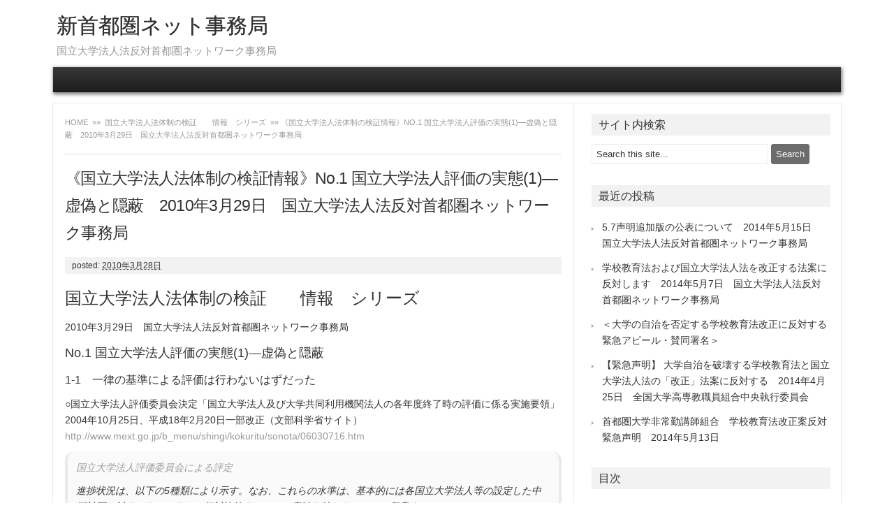

--- FILE ---
content_type: text/html; charset=UTF-8
request_url: http://www.shutoken-net.jp/2010/03/28/10032914jimukyoku/
body_size: 32893
content:
<!DOCTYPE html>
<!--[if IE 7]>
<html class="ie ie7" lang="ja">
<![endif]-->
<!--[if IE 8]>
<html class="ie ie8" lang="ja">
<![endif]-->
<!--[if !(IE 7) | !(IE 8)  ]><!-->
<html lang="ja">
<!--<![endif]-->
<head>
<meta charset="UTF-8">
<meta name="viewport" content="width=device-width">
<title>《国立大学法人法体制の検証情報》No.1 国立大学法人評価の実態(1)―虚偽と隠蔽　2010年3月29日　国立大学法人法反対首都圏ネットワーク事務局 | 新首都圏ネット事務局</title>
<link rel="profile" href="http://gmpg.org/xfn/11">
<link rel="pingback" href="http://www.shutoken-net.jp/wpblog/xmlrpc.php">
<meta name='robots' content='noindex,follow' />
<link rel="alternate" type="application/rss+xml" title="新首都圏ネット事務局 &raquo; フィード" href="http://www.shutoken-net.jp/feed/" />
<link rel="alternate" type="application/rss+xml" title="新首都圏ネット事務局 &raquo; コメントフィード" href="http://www.shutoken-net.jp/comments/feed/" />
		<script type="text/javascript">
			window._wpemojiSettings = {"baseUrl":"http:\/\/s.w.org\/images\/core\/emoji\/72x72\/","ext":".png","source":{"concatemoji":"http:\/\/www.shutoken-net.jp\/wpblog\/wp-includes\/js\/wp-emoji-release.min.js?ver=4.2.4"}};
			!function(a,b,c){function d(a){var c=b.createElement("canvas"),d=c.getContext&&c.getContext("2d");return d&&d.fillText?(d.textBaseline="top",d.font="600 32px Arial","flag"===a?(d.fillText(String.fromCharCode(55356,56812,55356,56807),0,0),c.toDataURL().length>3e3):(d.fillText(String.fromCharCode(55357,56835),0,0),0!==d.getImageData(16,16,1,1).data[0])):!1}function e(a){var c=b.createElement("script");c.src=a,c.type="text/javascript",b.getElementsByTagName("head")[0].appendChild(c)}var f,g;c.supports={simple:d("simple"),flag:d("flag")},c.DOMReady=!1,c.readyCallback=function(){c.DOMReady=!0},c.supports.simple&&c.supports.flag||(g=function(){c.readyCallback()},b.addEventListener?(b.addEventListener("DOMContentLoaded",g,!1),a.addEventListener("load",g,!1)):(a.attachEvent("onload",g),b.attachEvent("onreadystatechange",function(){"complete"===b.readyState&&c.readyCallback()})),f=c.source||{},f.concatemoji?e(f.concatemoji):f.wpemoji&&f.twemoji&&(e(f.twemoji),e(f.wpemoji)))}(window,document,window._wpemojiSettings);
		</script>
		<style type="text/css">
img.wp-smiley,
img.emoji {
	display: inline !important;
	border: none !important;
	box-shadow: none !important;
	height: 1em !important;
	width: 1em !important;
	margin: 0 .07em !important;
	vertical-align: -0.1em !important;
	background: none !important;
	padding: 0 !important;
}
</style>
<link rel='stylesheet' id='premiumstyle-style-css'  href='http://www.shutoken-net.jp/wpblog/wp-content/themes/premium-style/style.css?ver=4.2.4' type='text/css' media='all' />
<!--[if lt IE 9]>
<link rel='stylesheet' id='premiumstyle-ie-css'  href='http://www.shutoken-net.jp/wpblog/wp-content/themes/premium-style/ie.css?ver=20131110' type='text/css' media='all' />
<![endif]-->
<!--[if lt IE 9]>
<script type='text/javascript' src='http://www.shutoken-net.jp/wpblog/wp-content/themes/premium-style/js/html5.js?ver=20131110'></script>
<![endif]-->
<link rel="EditURI" type="application/rsd+xml" title="RSD" href="http://www.shutoken-net.jp/wpblog/xmlrpc.php?rsd" />
<link rel="wlwmanifest" type="application/wlwmanifest+xml" href="http://www.shutoken-net.jp/wpblog/wp-includes/wlwmanifest.xml" /> 
<link rel='prev' title='《国立大学法人法体制の検証情報》No.0 基本情報　2010年3月29日　国立大学法人法反対首都圏ネットワーク事務局' href='http://www.shutoken-net.jp/2010/03/28/10032913jimukyoku/' />
<link rel='next' title='国立大評価、最下位の弘大が異議　『東奥日報』2010年3月27日付' href='http://www.shutoken-net.jp/2010/04/01/1004021too/' />
<meta name="generator" content="WordPress 4.2.4" />
<link rel='canonical' href='http://www.shutoken-net.jp/2010/03/28/10032914jimukyoku/' />
<link rel='shortlink' href='http://www.shutoken-net.jp/?p=684' />
</head>

<body class="single single-post postid-684 single-format-standard">
<!-- start website header -->
<div id="page-header" class="wrap header">
	<header id="masthead" class="site-header" role="banner">
		<!-- start hgroup header -->
		<div class="hgroup">
					<h1 class="site-title">
				<a class="home-link" href="http://www.shutoken-net.jp/" title="新首都圏ネット事務局" rel="home">
					新首都圏ネット事務局				</a>
			</h1>
			<h2 class="site-description">国立大学法人法反対首都圏ネットワーク事務局</h2>
				</div>
		<!-- start social header -->
			
		<!-- start image header -->
				<div class="clear"></div>
	</header>
</div>
<!-- end website header -->
<!-- start website menu -->
<div id="primary-nav">
  <div class="wrap nav">
	<nav id="site-navigation" class="main-navigation" role="navigation">
		<h3 class="menu-toggle">Menu</h3>
		<a class="assistive-text" href="#content" title="Skip to content">Skip to content</a>
		<div class="nav-menu"></div>
	</nav>
 </div>
</div>
<!-- end website menu -->
<div class="wrap fullwidth"><div id="content" class="left">
  <!-- start breadcrumbs -->
<div id="breadcrumbs">
    <a href="http://www.shutoken-net.jp">
  Home  </a>
  &raquo;&raquo;&nbsp;    <a href="http://www.shutoken-net.jp/category/s5-bureau/c60-jimukyoku-kensyo/">国立大学法人法体制の検証　　情報　シリーズ</a> &raquo;&raquo;&nbsp;《国立大学法人法体制の検証情報》No.1 国立大学法人評価の実態(1)―虚偽と隠蔽　2010年3月29日　国立大学法人法反対首都圏ネットワーク事務局    </div>    <div id="post-684" class="post-684 post type-post status-publish format-standard hentry category-c60-jimukyoku-kensyo">
    <!-- start post entry -->
	<h1 class="entry-title">
      《国立大学法人法体制の検証情報》No.1 国立大学法人評価の実態(1)―虚偽と隠蔽　2010年3月29日　国立大学法人法反対首都圏ネットワーク事務局    </h1>
    <div class="entry-meta"> 
		<span class="left">
									<span class="meta-sep"></span>
			posted:			<span class="meta-date">
				<abbr class="published" title="6:03 pm">
					2010年3月28日				</abbr>
			</span> 
		</span> 
		<span class="right">
			<span class="entry-comment">
			</span>
		</span>
      <div class="clear"></div>
    </div>
    <!-- start post content -->
    <div class="entry entry-content">
								
		<p />  <span id="more-684"></span>  <span style="font-size: small;"><span style="font-size: x-large;">国立大学法人法体制の検証　　情報　シリーズ</span></span></p>
<p>2010年3月29日　国立大学法人法反対首都圏ネットワーク事務局</p>
<p><span style="font-size: x-small;"><span style="font-size: large;">No.1 国立大学法人評価の実態(1)―虚偽と隠蔽</span></span></p>
<p><span style="font-size: xx-small;"><span style="font-size: medium;">1-1　一律の基準による評価は行わないはずだった</span></span></p>
<p>○国立大学法人評価委員会決定「国立大学法人及び大学共同利用機関法人の各年度終了時の評価に係る実施要領」2004年10月25日、平成18年2月20日一部改正（文部科学省サイト）<br /><a href="http://www.mext.go.jp/b_menu/shingi/kokuritu/sonota/06030716.htm">http://www.mext.go.jp/b_menu/shingi/kokuritu/sonota/06030716.htm</a></p>
<blockquote><p><cite>国立大学法人評価委員会による評定</p>
<p>進捗状況は、以下の5種類により示す。なお、これらの水準は、基本的には各国立大学法人等の設定した中期計画に対するものであり、相対比較することは意味を持たないことに留意する。</cite></p></blockquote>
<p>○国立大学法人評価委員会決定「国立大学法人及び大学共同利用機関法人の中期目標期間の業務実績評価に係る実施要領」2007年4月6日（文部科学省サイト）<br /><a href="http://www.mext.go.jp/b_menu/shingi/kokuritu/sonota/07042601.pdf">http://www.mext.go.jp/b_menu/shingi/kokuritu/sonota/07042601.pdf</a></p>
<blockquote><p><cite>国立大学法人評価は、上記の趣旨から、法人の個性、特色等を踏まえて行うものであり、一律の相対評価は馴染まないことに留意する</cite></p></blockquote>
<p><span style="font-size: xx-small;"><span style="font-size: medium;">1-2　いつの間にか一律の評価基準が設定されていた</span></span></p>
<p>○国立大学法人評価委員会総会（第30回）2009年11月6日<br /><a href="http://www.mext.go.jp/b_menu/shingi/kokuritu/gijiroku/1288222.htm">http://www.mext.go.jp/b_menu/shingi/kokuritu/gijiroku/1288222.htm</a></p>
<blockquote><p><cite>事務局説明</p>
<p>「7つの法人においては法令上審議すべき事項が報告事項として扱われていたために、例年どおり評定を1つ下げるという取り扱いをしております……」<br />「学生収容定員の充足につきましては、課程ごとの充足率が90％を満たしていない場合に例年どおり評定を1つ下げるという取り扱いにしております……」<br />「教職員の個人評価につきましても教員または職員の個人評価を実施して、その結果の処遇への反映が平成20年度に初めて行われた場合には今回例年どおり評定を1つ上げるという取り扱いをしております……」<br />「その次の丸では男女共同参画につきましては、政府全体の方針を踏まえ今回から共通事項として取り上げたものですが、各法人において推進に向けた取り組みが確認されております。特に特色ある積極的な取り組みについては評定を1つ上げると、取り組みが著しく乏しい場合には1つ下げるという取り扱いをしております……」</cite>※</p></blockquote>
<p>文部科学省が一律に設定した基準をクリアしているかどうかで評定が上下することが「例年通り」行われているのだという。</p>
<p>だが、年度評価に関する実施要領のどこにもそんなことは書かれていない。<br /><a href="http://www.mext.go.jp/b_menu/shingi/kokuritu/sonota/06030716.htm">http://www.mext.go.jp/b_menu/shingi/kokuritu/sonota/06030716.htm</a>（再掲）</p>
<p>※事務局説明につづく野依委員長の発言</p>
<blockquote><p><cite>なお、この年度評価は各法人が行う教育研究の特性、あるいは、法人運営の自主性・自律性に配慮しつつ、各法人の中期目標・中期計画の達成状況について総合的に評価するものでありまして、相対評価ではないということに留意して対外的にも説明してまいりたいと思います。</cite></p></blockquote>
<p>○高等教育局国立大学法人支援課国立大学法人評価委員会室「国立大学法人・大学共同利用機関法人の平成20年度に係る業務の実績に関する評価結果の概要」<br /><a href="http://www.mext.go.jp/a_menu/koutou/houjin/1289385.htm">http://www.mext.go.jp/a_menu/koutou/houjin/1289385.htm</a></p>
<blockquote><p><cite>「基本的には順調な進捗状況にあり、一部の法人において進捗状況に遅れが見られる」<br />「取組が不十分な法人も見られ、今後、早急な対応が求められる」</cite></p></blockquote>
<p>「留意」すべきなのは評価委員会事務局（国立大学法人支援課）ではないのか？</p>
<p><span style="font-size: xx-small;"><span style="font-size: medium;">1-3　評価結果を「相対評価」として利用するのは「誤解」のはずだった</span></span></p>
<p>○国立大学法人評価委員会総会（第15回）2006年6月19日<br /><a href="http://www.mext.go.jp/b_menu/shingi/kokuritu/gijiroku/06062901.htm">http://www.mext.go.jp/b_menu/shingi/kokuritu/gijiroku/06062901.htm</a></p>
<blockquote><p><cite>事務局（文部科学省）　　一部の国立大学関係者の中には、何か中期目標期間終了時の評価が、例えば評価に基づいて1位から87位ぐらいまで順番をつけて、上位10位以内に入ればプラス10パーセントみたいな形で機械的にやるとか、Aが何個あればプラス何パーセントみたいに、何か評価結果で機械的に資源配分が決まるような誤解をされているところもございますけれども、そうではなくて……評価結果をまず国立大学法人の方にお返しいたしまして、各国立大学法人で、その評価結果を踏まえた見直し案として、次期中期目標、中期計画を検討していただき、……ちゃんと評価結果を踏まえたものになった次期の中期目標、中期計画案であるならば、それに必要な予算措置を講ずるというふうな手順になる……</cite></p></blockquote>
<p><span style="font-size: xx-small;"><span style="font-size: medium;">1-4　「誤解」が現実になってしまった</span></span></p>
<p>○「国立大学法人運営費交付金への評価結果の反映について」国立大学法人評価委員会総会（第32回）2010年1月20日、配付資料<br /><a href="http://www.mext.go.jp/component/b_menu/shingi/giji/__icsFiles/afieldfile/2010/01/28/1289460_4_2.pdf">http://www.mext.go.jp/component/b_menu/shingi/giji/__icsFiles/afieldfile/2010/01/28/1289460_4_2.pdf</a></p>
<p>ようするに評価結果を得点化し、合計点の順位（相対評価）によって法人間の運営費交付金を再配分するということ</p>
<p>○各紙報道<br />「国立大の評価を初めて反映　トップは奈良先端科技大」『共同通信』2010年3月24日<br />「文科省が国立大を順位付け…トップは奈良先端大』『朝日新聞』2010年3月24日<br />「文科省が国立大を順位付け…トップは奈良先端大」『読売新聞』2010年3月25日<br />「文科省、国立大に初のランク付け　交付金に反映」『日本経済新聞』2010年3月25日<br />「交付金に評価を初反映＝奈良先端大がトップ－国立大」『時事通信』2010年3月25日<br />「文科省：国立大を数値評価　交付金の傾斜配分額公表」『毎日新聞』2010年3月26日</p>
<p>評価分の配分結果一覧が公にされたわけでもないのに、各紙は同じような順位や金額の記事を一斉に掲載した。文部科学省当局がランキングを資料化し提供しているのではないか？</p>
<p><span style="font-size: xx-small;"><span style="font-size: medium;">1-5　重大な方針変更は不透明な手続きで行われた</span></span></p>
<p>○「国立大学法人等の運営費交付金に関するワーキンググループの設置について」<br /><a href="http://www.mext.go.jp/component/b_menu/shingi/giji/__icsFiles/afieldfile/2009/04/02/1259551_14.pdf">http://www.mext.go.jp/component/b_menu/shingi/giji/__icsFiles/afieldfile/2009/04/02/1259551_14.pdf</a></p>
<p>相対評価による運営費交付金の配分方針を決めたワーキンググループは、2009年3月12～19日の間に設置が持ち回りで審議され、26日の総会に検討結果を提出したことになっている。開催回数や日時は明かされておらず、活動の実態があったかどうか疑わしい。そもそも、国立大学法人評価委員会に運営費交付金の配分方針を審議する権限はない。</p>
<p>○首都圏ネットワーク事務局批判声明「国立大学法人評価委員会「第26回」「持ち回り」総会は捏造ではないのか？―評価委員会に不透明かつ不正常な運営を改めることを求める」2009年5月23日<br /><a href="http://www.shutoken-net.jp/2009/05/090525_4jimukyoku.html">http://www.shutoken-net.jp/2009/05/090525_4jimukyoku.html</a></p>
<p>（以下、つづく）</p>
		    </div>
    <!-- start post tags box -->
	<div class="entry-tags">
		<div class="categories">
			<a href="http://www.shutoken-net.jp/category/s5-bureau/c60-jimukyoku-kensyo/" rel="category tag">国立大学法人法体制の検証　　情報　シリーズ</a>		</div>
		<div class="tags">
					</div>
	</div>
    <div class="clear"></div>
		
		<!-- start post nav box -->
	<nav class="nav-single">
      <span class="nav-previous">
      	<a href="http://www.shutoken-net.jp/2010/03/28/10032913jimukyoku/" rel="prev"><span class="meta-nav">&laquo;&laquo;</span> 《国立大学法人法体制の検証情報》No.0 基本情報　2010年3月29日　国立大学法人法反対首都圏ネットワーク事務局</a>      </span> 
	  <span class="nav-next">
      	<a href="http://www.shutoken-net.jp/2010/04/01/1004021too/" rel="next">国立大評価、最下位の弘大が異議　『東奥日報』2010年3月27日付 <span class="meta-nav">&raquo;&raquo;</span></a>      </span> 
	</nav>
  </div>
  <div class="clear"></div>
  <!-- start post comment -->
  

<div id="comments">
	</div>

</div>
<div id="sidebar" class="right">
			<div id="search-3" class="widget widget_search"><p class="widget-title">サイト内検索</p><form method="get" id="searchform" action="http://www.shutoken-net.jp/">
	<input type="text" class="input-text" name="s" id="s"  value="Search this site..." onfocus="if (this.value == 'Search this site...') {this.value = '';}" onblur="if (this.value == '') {this.value = 'Search this site...';}" />
	<input id="searchsubmit" type="submit" value="Search" />
</form><div class='clear'></div></div>		<div id="recent-posts-2" class="widget widget_recent_entries">		<p class="widget-title">最近の投稿</p>		<ul>
					<li>
				<a href="http://www.shutoken-net.jp/2014/06/01/572014514/">5.7声明追加版の公表について　2014年5月15日　国立大学法人法反対首都圏ネットワーク事務局</a>
						</li>
					<li>
				<a href="http://www.shutoken-net.jp/2014/05/29/201457/">学校教育法および国立大学法人法を改正する法案に反対します　2014年5月7日　国立大学法人法反対首都圏ネットワーク事務局</a>
						</li>
					<li>
				<a href="http://www.shutoken-net.jp/2014/05/29/2014-04-13-01-30-17/">＜大学の自治を否定する学校教育法改正に反対する緊急アピール・賛同署名＞</a>
						</li>
					<li>
				<a href="http://www.shutoken-net.jp/2014/05/24/2014425/">【緊急声明】 大学自治を破壊する学校教育法と国立大学法人法の「改正」法案に反対する　2014年4月25日　全国大学高専教職員組合中央執行委員会</a>
						</li>
					<li>
				<a href="http://www.shutoken-net.jp/2014/05/22/2014513-2/">首都圏大学非常勤講師組合　学校教育法改正案反対緊急声明　2014年5月13日</a>
						</li>
				</ul>
		<div class='clear'></div></div><div id="nav_menu-2" class="widget widget_nav_menu"><p class="widget-title">目次</p><div class="menu-mainmenu-container"><ul id="menu-mainmenu" class="menu"><li id="menu-item-5235" class="menu-item menu-item-type-custom menu-item-object-custom menu-item-5235"><a href="http://www.shutoken-net.jp/wpblog">表紙</a></li>
<li id="menu-item-5236" class="menu-item menu-item-type-taxonomy menu-item-object-category current-post-ancestor menu-item-has-children menu-item-5236"><a href="http://www.shutoken-net.jp/category/s5-bureau/">事務局</a>
<ul class="sub-menu">
	<li id="menu-item-5244" class="menu-item menu-item-type-taxonomy menu-item-object-category menu-item-5244"><a href="http://www.shutoken-net.jp/category/s5-bureau/c34-bureau/">事務局発</a></li>
	<li id="menu-item-5251" class="menu-item menu-item-type-taxonomy menu-item-object-category menu-item-5251"><a href="http://www.shutoken-net.jp/category/s5-bureau/c59-jimukyoku-shijoka/">市場化テスト導入阻止情報</a></li>
	<li id="menu-item-5258" class="menu-item menu-item-type-taxonomy menu-item-object-category current-post-ancestor current-menu-parent current-post-parent menu-item-5258"><a href="http://www.shutoken-net.jp/category/s5-bureau/c60-jimukyoku-kensyo/">国立大学法人法体制の検証　　情報　シリーズ</a></li>
</ul>
</li>
<li id="menu-item-5237" class="menu-item menu-item-type-taxonomy menu-item-object-category menu-item-has-children menu-item-5237"><a href="http://www.shutoken-net.jp/category/s6-unions/">大学教職組等の声明など</a>
<ul class="sub-menu">
	<li id="menu-item-5245" class="menu-item menu-item-type-taxonomy menu-item-object-category menu-item-5245"><a href="http://www.shutoken-net.jp/category/s6-unions/c36-universities/">個別大学</a></li>
	<li id="menu-item-5252" class="menu-item menu-item-type-taxonomy menu-item-object-category menu-item-5252"><a href="http://www.shutoken-net.jp/category/s6-unions/c35-nationallocal/">全国・地方規模組織</a></li>
</ul>
</li>
<li id="menu-item-5238" class="menu-item menu-item-type-taxonomy menu-item-object-category menu-item-has-children menu-item-5238"><a href="http://www.shutoken-net.jp/category/s7-opinions/">見解・論説など</a>
<ul class="sub-menu">
	<li id="menu-item-5246" class="menu-item menu-item-type-taxonomy menu-item-object-category menu-item-5246"><a href="http://www.shutoken-net.jp/category/s7-opinions/c37-universitypersons/">大学人による見解・論説</a></li>
	<li id="menu-item-5253" class="menu-item menu-item-type-taxonomy menu-item-object-category menu-item-5253"><a href="http://www.shutoken-net.jp/category/s7-opinions/c38-organization/">大学諸組織による見解・論説</a></li>
	<li id="menu-item-5259" class="menu-item menu-item-type-taxonomy menu-item-object-category menu-item-5259"><a href="http://www.shutoken-net.jp/category/s7-opinions/c39-non-university/">非大学個人・組織による見解・論説</a></li>
</ul>
</li>
<li id="menu-item-5239" class="menu-item menu-item-type-taxonomy menu-item-object-category menu-item-has-children menu-item-5239"><a href="http://www.shutoken-net.jp/category/s11-editorial/">新聞社説</a>
<ul class="sub-menu">
	<li id="menu-item-5247" class="menu-item menu-item-type-taxonomy menu-item-object-category menu-item-5247"><a href="http://www.shutoken-net.jp/category/s11-editorial/c40-localpapers/">地方紙</a></li>
	<li id="menu-item-5254" class="menu-item menu-item-type-taxonomy menu-item-object-category menu-item-5254"><a href="http://www.shutoken-net.jp/category/s11-editorial/c41-nationwidepapers/">全国紙</a></li>
</ul>
</li>
<li id="menu-item-5240" class="menu-item menu-item-type-taxonomy menu-item-object-category menu-item-has-children menu-item-5240"><a href="http://www.shutoken-net.jp/category/s8-journals/">新聞・雑誌記事等</a>
<ul class="sub-menu">
	<li id="menu-item-5248" class="menu-item menu-item-type-taxonomy menu-item-object-category menu-item-5248"><a href="http://www.shutoken-net.jp/category/s8-journals/c42-universitiesarticles/">個別大学・地域報道</a></li>
	<li id="menu-item-5255" class="menu-item menu-item-type-taxonomy menu-item-object-category menu-item-5255"><a href="http://www.shutoken-net.jp/category/s8-journals/c43-nationwideuniversitiesarticles/">全国的大学関連報道</a></li>
	<li id="menu-item-5260" class="menu-item menu-item-type-taxonomy menu-item-object-category menu-item-5260"><a href="http://www.shutoken-net.jp/category/s8-journals/c44-general/">教育研究関連報道一般</a></li>
	<li id="menu-item-5263" class="menu-item menu-item-type-taxonomy menu-item-object-category menu-item-5263"><a href="http://www.shutoken-net.jp/category/s8-journals/c45-others/">勤務・労働条件、国政、その他全般</a></li>
</ul>
</li>
<li id="menu-item-5241" class="menu-item menu-item-type-taxonomy menu-item-object-category menu-item-has-children menu-item-5241"><a href="http://www.shutoken-net.jp/category/s12-powerincharge/">当局資料</a>
<ul class="sub-menu">
	<li id="menu-item-5249" class="menu-item menu-item-type-taxonomy menu-item-object-category menu-item-5249"><a href="http://www.shutoken-net.jp/category/s12-powerincharge/c46-mext/">文部科学省</a></li>
	<li id="menu-item-5256" class="menu-item menu-item-type-taxonomy menu-item-object-category menu-item-5256"><a href="http://www.shutoken-net.jp/category/s12-powerincharge/c47-mof/">財務省</a></li>
	<li id="menu-item-5261" class="menu-item menu-item-type-taxonomy menu-item-object-category menu-item-5261"><a href="http://www.shutoken-net.jp/category/s12-powerincharge/c48-kantei/">内閣府・首相官邸</a></li>
	<li id="menu-item-5264" class="menu-item menu-item-type-taxonomy menu-item-object-category menu-item-5264"><a href="http://www.shutoken-net.jp/category/s12-powerincharge/c49-janu/">国立大学協会</a></li>
</ul>
</li>
<li id="menu-item-5242" class="menu-item menu-item-type-taxonomy menu-item-object-category menu-item-has-children menu-item-5242"><a href="http://www.shutoken-net.jp/category/s9-faculties/">大学教授会等の動き</a>
<ul class="sub-menu">
	<li id="menu-item-5250" class="menu-item menu-item-type-taxonomy menu-item-object-category menu-item-5250"><a href="http://www.shutoken-net.jp/category/s9-faculties/c50-faculties/">部局教授会</a></li>
	<li id="menu-item-5257" class="menu-item menu-item-type-taxonomy menu-item-object-category menu-item-5257"><a href="http://www.shutoken-net.jp/category/s9-faculties/c51-university/">大学単位</a></li>
	<li id="menu-item-5262" class="menu-item menu-item-type-taxonomy menu-item-object-category menu-item-5262"><a href="http://www.shutoken-net.jp/category/s9-faculties/c52-conference/">学部長会議等</a></li>
	<li id="menu-item-5265" class="menu-item menu-item-type-taxonomy menu-item-object-category menu-item-5265"><a href="http://www.shutoken-net.jp/category/s9-faculties/c53-societies/">学協会等</a></li>
	<li id="menu-item-5266" class="menu-item menu-item-type-taxonomy menu-item-object-category menu-item-5266"><a href="http://www.shutoken-net.jp/category/s9-faculties/c54-janu/">国立大学協会</a></li>
	<li id="menu-item-5267" class="menu-item menu-item-type-taxonomy menu-item-object-category menu-item-5267"><a href="http://www.shutoken-net.jp/category/s9-faculties/c56-etc/">その他</a></li>
</ul>
</li>
</ul></div><div class='clear'></div></div><div id="text-4" class="widget widget_text"><p class="widget-title">2015年8月15日にリニューアルしました！</p>			<div class="textwidget"><p>同日時点の<br />
アクセスカウンタ：2127681<br />
記事閲覧数：3858243</p>
</div>
		<div class='clear'></div></div><div id="wpstatistics_widget-2" class="widget widget_wpstatistics_widget"><p class="widget-title">アクセスカウンター：2015年8月15日～</p><ul><li>今日の訪問数: 1,413</li><li>昨日の訪問数: 1,260</li><li>今週の訪問数: 11,770</li><li>総訪問数: 2,728,042</li><li>総ページビュー数: 399</li></ul><div class='clear'></div></div><div id="archives-3" class="widget widget_archive"><p class="widget-title">アーカイブ</p>		<ul>
	<li><a href='http://www.shutoken-net.jp/2014/06/'>2014年6月</a>&nbsp;(1)</li>
	<li><a href='http://www.shutoken-net.jp/2014/05/'>2014年5月</a>&nbsp;(13)</li>
	<li><a href='http://www.shutoken-net.jp/2014/04/'>2014年4月</a>&nbsp;(2)</li>
	<li><a href='http://www.shutoken-net.jp/2014/03/'>2014年3月</a>&nbsp;(70)</li>
	<li><a href='http://www.shutoken-net.jp/2014/01/'>2014年1月</a>&nbsp;(31)</li>
	<li><a href='http://www.shutoken-net.jp/2013/12/'>2013年12月</a>&nbsp;(68)</li>
	<li><a href='http://www.shutoken-net.jp/2013/11/'>2013年11月</a>&nbsp;(66)</li>
	<li><a href='http://www.shutoken-net.jp/2013/10/'>2013年10月</a>&nbsp;(98)</li>
	<li><a href='http://www.shutoken-net.jp/2013/09/'>2013年9月</a>&nbsp;(46)</li>
	<li><a href='http://www.shutoken-net.jp/2013/08/'>2013年8月</a>&nbsp;(56)</li>
	<li><a href='http://www.shutoken-net.jp/2013/07/'>2013年7月</a>&nbsp;(63)</li>
	<li><a href='http://www.shutoken-net.jp/2013/06/'>2013年6月</a>&nbsp;(60)</li>
	<li><a href='http://www.shutoken-net.jp/2013/05/'>2013年5月</a>&nbsp;(76)</li>
	<li><a href='http://www.shutoken-net.jp/2013/04/'>2013年4月</a>&nbsp;(91)</li>
	<li><a href='http://www.shutoken-net.jp/2013/03/'>2013年3月</a>&nbsp;(47)</li>
	<li><a href='http://www.shutoken-net.jp/2013/02/'>2013年2月</a>&nbsp;(38)</li>
	<li><a href='http://www.shutoken-net.jp/2013/01/'>2013年1月</a>&nbsp;(64)</li>
	<li><a href='http://www.shutoken-net.jp/2012/12/'>2012年12月</a>&nbsp;(47)</li>
	<li><a href='http://www.shutoken-net.jp/2012/11/'>2012年11月</a>&nbsp;(66)</li>
	<li><a href='http://www.shutoken-net.jp/2012/10/'>2012年10月</a>&nbsp;(50)</li>
	<li><a href='http://www.shutoken-net.jp/2012/09/'>2012年9月</a>&nbsp;(82)</li>
	<li><a href='http://www.shutoken-net.jp/2012/08/'>2012年8月</a>&nbsp;(73)</li>
	<li><a href='http://www.shutoken-net.jp/2012/07/'>2012年7月</a>&nbsp;(72)</li>
	<li><a href='http://www.shutoken-net.jp/2012/06/'>2012年6月</a>&nbsp;(75)</li>
	<li><a href='http://www.shutoken-net.jp/2012/05/'>2012年5月</a>&nbsp;(68)</li>
	<li><a href='http://www.shutoken-net.jp/2012/04/'>2012年4月</a>&nbsp;(85)</li>
	<li><a href='http://www.shutoken-net.jp/2012/03/'>2012年3月</a>&nbsp;(150)</li>
	<li><a href='http://www.shutoken-net.jp/2012/02/'>2012年2月</a>&nbsp;(98)</li>
	<li><a href='http://www.shutoken-net.jp/2012/01/'>2012年1月</a>&nbsp;(120)</li>
	<li><a href='http://www.shutoken-net.jp/2011/12/'>2011年12月</a>&nbsp;(111)</li>
	<li><a href='http://www.shutoken-net.jp/2011/11/'>2011年11月</a>&nbsp;(136)</li>
	<li><a href='http://www.shutoken-net.jp/2011/10/'>2011年10月</a>&nbsp;(183)</li>
	<li><a href='http://www.shutoken-net.jp/2011/09/'>2011年9月</a>&nbsp;(119)</li>
	<li><a href='http://www.shutoken-net.jp/2011/08/'>2011年8月</a>&nbsp;(109)</li>
	<li><a href='http://www.shutoken-net.jp/2011/07/'>2011年7月</a>&nbsp;(73)</li>
	<li><a href='http://www.shutoken-net.jp/2011/06/'>2011年6月</a>&nbsp;(108)</li>
	<li><a href='http://www.shutoken-net.jp/2011/05/'>2011年5月</a>&nbsp;(115)</li>
	<li><a href='http://www.shutoken-net.jp/2011/04/'>2011年4月</a>&nbsp;(102)</li>
	<li><a href='http://www.shutoken-net.jp/2011/03/'>2011年3月</a>&nbsp;(79)</li>
	<li><a href='http://www.shutoken-net.jp/2011/02/'>2011年2月</a>&nbsp;(96)</li>
	<li><a href='http://www.shutoken-net.jp/2011/01/'>2011年1月</a>&nbsp;(102)</li>
	<li><a href='http://www.shutoken-net.jp/2010/12/'>2010年12月</a>&nbsp;(164)</li>
	<li><a href='http://www.shutoken-net.jp/2010/11/'>2010年11月</a>&nbsp;(127)</li>
	<li><a href='http://www.shutoken-net.jp/2010/10/'>2010年10月</a>&nbsp;(130)</li>
	<li><a href='http://www.shutoken-net.jp/2010/09/'>2010年9月</a>&nbsp;(104)</li>
	<li><a href='http://www.shutoken-net.jp/2010/08/'>2010年8月</a>&nbsp;(108)</li>
	<li><a href='http://www.shutoken-net.jp/2010/07/'>2010年7月</a>&nbsp;(154)</li>
	<li><a href='http://www.shutoken-net.jp/2010/06/'>2010年6月</a>&nbsp;(84)</li>
	<li><a href='http://www.shutoken-net.jp/2010/05/'>2010年5月</a>&nbsp;(94)</li>
	<li><a href='http://www.shutoken-net.jp/2010/04/'>2010年4月</a>&nbsp;(176)</li>
	<li><a href='http://www.shutoken-net.jp/2010/03/'>2010年3月</a>&nbsp;(79)</li>
	<li><a href='http://www.shutoken-net.jp/2010/02/'>2010年2月</a>&nbsp;(78)</li>
	<li><a href='http://www.shutoken-net.jp/2010/01/'>2010年1月</a>&nbsp;(54)</li>
	<li><a href='http://www.shutoken-net.jp/2009/12/'>2009年12月</a>&nbsp;(124)</li>
	<li><a href='http://www.shutoken-net.jp/2009/11/'>2009年11月</a>&nbsp;(112)</li>
	<li><a href='http://www.shutoken-net.jp/2009/10/'>2009年10月</a>&nbsp;(119)</li>
	<li><a href='http://www.shutoken-net.jp/2009/09/'>2009年9月</a>&nbsp;(73)</li>
		</ul>
<div class='clear'></div></div>		<div class="clear"></div>
</div><div class="clear"></div>
<div id="footer">
	<div class="copyright">
		<span class="footerleft">  
			Copyright © 新首都圏ネット事務局		</span>
		<span class="footerright">
			All rights reserved		</span>
		<div class="clear"></div>
	</div>
</div>
</div>
<div class="credits">
		Proudly powered by	<a href="http://wordpress.org/" title="Semantic Personal Publishing Platform">
		WordPress	</a>
	&nbsp;&nbsp;Premium Style Theme by	<a href="http://www.gopiplus.com/" title="Premium Style Theme">
		www.gopiplus.com	</a>
</div>
<script type='text/javascript' src='http://www.shutoken-net.jp/wpblog/wp-content/themes/premium-style/js/navigation.js?ver=20131110'></script>
</body>
</html>